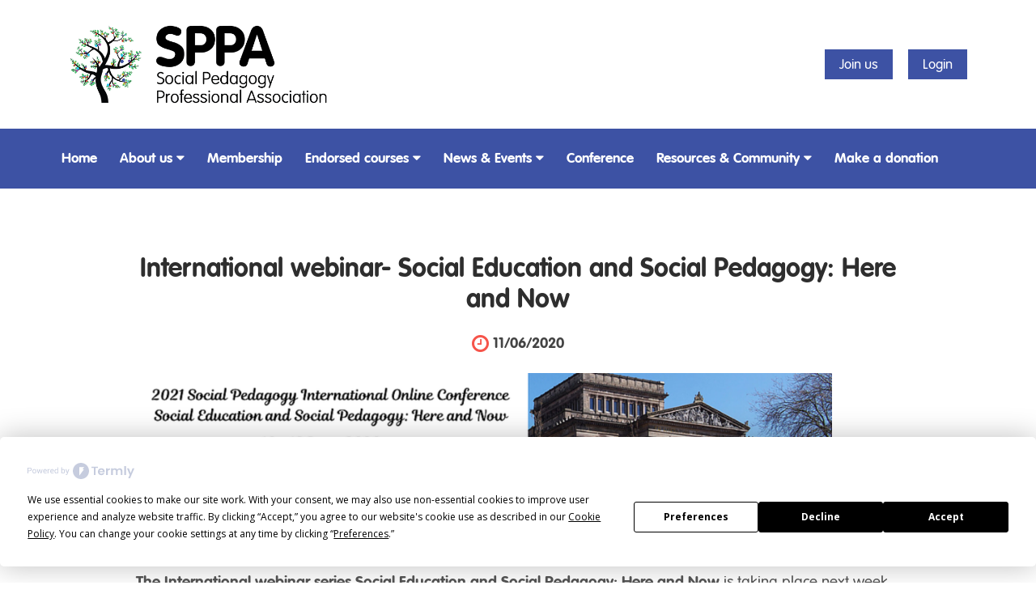

--- FILE ---
content_type: text/html; charset=UTF-8
request_url: https://sppa-uk.org/news/international-webinar-social-education-and-social-pedagogy-here-and-now/
body_size: 9516
content:
<!DOCTYPE html>
<html lang="en-GB">
	<head>
		<meta charset="UTF-8">
		<meta http-equiv='X-UA-Compatible' content='IE=Edge'>
		<meta name='viewport' content='width=device-width, initial-scale=1.0, maximum-scale=1.0, user-scalable=0'>
		<title>International webinar- Social Education and Social Pedagogy: Here and Now &#124; Social Pedagogy Professional Association</title>
		<meta name='web_author' content='Silver District, silverdistrict.uk'>
		<link rel='author' href='http://sppa-uk.org/humans.txt' type='text/plain' />
		<link href="https://fonts.googleapis.com/css?family=Open+Sans:400,600,600i,700,700i" rel="stylesheet">
		<script
				type="text/javascript"
				src="https://app.termly.io/resource-blocker/f7fe9a81-bb38-40bc-8b45-c8628ca9eeb3?autoBlock=on">
			</script><meta name='robots' content='max-image-preview:large' />
<meta name="dlm-version" content="5.1.6"><link rel='dns-prefetch' href='//ajax.googleapis.com' />
<link rel='dns-prefetch' href='//maxcdn.bootstrapcdn.com' />
<style id='wp-img-auto-sizes-contain-inline-css' type='text/css'>
img:is([sizes=auto i],[sizes^="auto," i]){contain-intrinsic-size:3000px 1500px}
/*# sourceURL=wp-img-auto-sizes-contain-inline-css */
</style>
<link rel='stylesheet' id='sbi_styles-css' href='https://sppa-uk.org/wp-content/plugins/instagram-feed/css/sbi-styles.min.css?ver=6.10.0' type='text/css' media='all' />
<link rel='stylesheet' id='wp-block-library-css' href='https://sppa-uk.org/wp-includes/css/dist/block-library/style.min.css?ver=6.9' type='text/css' media='all' />
<style id='wp-block-button-inline-css' type='text/css'>
.wp-block-button__link{align-content:center;box-sizing:border-box;cursor:pointer;display:inline-block;height:100%;text-align:center;word-break:break-word}.wp-block-button__link.aligncenter{text-align:center}.wp-block-button__link.alignright{text-align:right}:where(.wp-block-button__link){border-radius:9999px;box-shadow:none;padding:calc(.667em + 2px) calc(1.333em + 2px);text-decoration:none}.wp-block-button[style*=text-decoration] .wp-block-button__link{text-decoration:inherit}.wp-block-buttons>.wp-block-button.has-custom-width{max-width:none}.wp-block-buttons>.wp-block-button.has-custom-width .wp-block-button__link{width:100%}.wp-block-buttons>.wp-block-button.has-custom-font-size .wp-block-button__link{font-size:inherit}.wp-block-buttons>.wp-block-button.wp-block-button__width-25{width:calc(25% - var(--wp--style--block-gap, .5em)*.75)}.wp-block-buttons>.wp-block-button.wp-block-button__width-50{width:calc(50% - var(--wp--style--block-gap, .5em)*.5)}.wp-block-buttons>.wp-block-button.wp-block-button__width-75{width:calc(75% - var(--wp--style--block-gap, .5em)*.25)}.wp-block-buttons>.wp-block-button.wp-block-button__width-100{flex-basis:100%;width:100%}.wp-block-buttons.is-vertical>.wp-block-button.wp-block-button__width-25{width:25%}.wp-block-buttons.is-vertical>.wp-block-button.wp-block-button__width-50{width:50%}.wp-block-buttons.is-vertical>.wp-block-button.wp-block-button__width-75{width:75%}.wp-block-button.is-style-squared,.wp-block-button__link.wp-block-button.is-style-squared{border-radius:0}.wp-block-button.no-border-radius,.wp-block-button__link.no-border-radius{border-radius:0!important}:root :where(.wp-block-button .wp-block-button__link.is-style-outline),:root :where(.wp-block-button.is-style-outline>.wp-block-button__link){border:2px solid;padding:.667em 1.333em}:root :where(.wp-block-button .wp-block-button__link.is-style-outline:not(.has-text-color)),:root :where(.wp-block-button.is-style-outline>.wp-block-button__link:not(.has-text-color)){color:currentColor}:root :where(.wp-block-button .wp-block-button__link.is-style-outline:not(.has-background)),:root :where(.wp-block-button.is-style-outline>.wp-block-button__link:not(.has-background)){background-color:initial;background-image:none}
/*# sourceURL=https://sppa-uk.org/wp-includes/blocks/button/style.min.css */
</style>
<style id='wp-block-heading-inline-css' type='text/css'>
h1:where(.wp-block-heading).has-background,h2:where(.wp-block-heading).has-background,h3:where(.wp-block-heading).has-background,h4:where(.wp-block-heading).has-background,h5:where(.wp-block-heading).has-background,h6:where(.wp-block-heading).has-background{padding:1.25em 2.375em}h1.has-text-align-left[style*=writing-mode]:where([style*=vertical-lr]),h1.has-text-align-right[style*=writing-mode]:where([style*=vertical-rl]),h2.has-text-align-left[style*=writing-mode]:where([style*=vertical-lr]),h2.has-text-align-right[style*=writing-mode]:where([style*=vertical-rl]),h3.has-text-align-left[style*=writing-mode]:where([style*=vertical-lr]),h3.has-text-align-right[style*=writing-mode]:where([style*=vertical-rl]),h4.has-text-align-left[style*=writing-mode]:where([style*=vertical-lr]),h4.has-text-align-right[style*=writing-mode]:where([style*=vertical-rl]),h5.has-text-align-left[style*=writing-mode]:where([style*=vertical-lr]),h5.has-text-align-right[style*=writing-mode]:where([style*=vertical-rl]),h6.has-text-align-left[style*=writing-mode]:where([style*=vertical-lr]),h6.has-text-align-right[style*=writing-mode]:where([style*=vertical-rl]){rotate:180deg}
/*# sourceURL=https://sppa-uk.org/wp-includes/blocks/heading/style.min.css */
</style>
<style id='wp-block-buttons-inline-css' type='text/css'>
.wp-block-buttons{box-sizing:border-box}.wp-block-buttons.is-vertical{flex-direction:column}.wp-block-buttons.is-vertical>.wp-block-button:last-child{margin-bottom:0}.wp-block-buttons>.wp-block-button{display:inline-block;margin:0}.wp-block-buttons.is-content-justification-left{justify-content:flex-start}.wp-block-buttons.is-content-justification-left.is-vertical{align-items:flex-start}.wp-block-buttons.is-content-justification-center{justify-content:center}.wp-block-buttons.is-content-justification-center.is-vertical{align-items:center}.wp-block-buttons.is-content-justification-right{justify-content:flex-end}.wp-block-buttons.is-content-justification-right.is-vertical{align-items:flex-end}.wp-block-buttons.is-content-justification-space-between{justify-content:space-between}.wp-block-buttons.aligncenter{text-align:center}.wp-block-buttons:not(.is-content-justification-space-between,.is-content-justification-right,.is-content-justification-left,.is-content-justification-center) .wp-block-button.aligncenter{margin-left:auto;margin-right:auto;width:100%}.wp-block-buttons[style*=text-decoration] .wp-block-button,.wp-block-buttons[style*=text-decoration] .wp-block-button__link{text-decoration:inherit}.wp-block-buttons.has-custom-font-size .wp-block-button__link{font-size:inherit}.wp-block-buttons .wp-block-button__link{width:100%}.wp-block-button.aligncenter{text-align:center}
/*# sourceURL=https://sppa-uk.org/wp-includes/blocks/buttons/style.min.css */
</style>
<style id='wp-block-paragraph-inline-css' type='text/css'>
.is-small-text{font-size:.875em}.is-regular-text{font-size:1em}.is-large-text{font-size:2.25em}.is-larger-text{font-size:3em}.has-drop-cap:not(:focus):first-letter{float:left;font-size:8.4em;font-style:normal;font-weight:100;line-height:.68;margin:.05em .1em 0 0;text-transform:uppercase}body.rtl .has-drop-cap:not(:focus):first-letter{float:none;margin-left:.1em}p.has-drop-cap.has-background{overflow:hidden}:root :where(p.has-background){padding:1.25em 2.375em}:where(p.has-text-color:not(.has-link-color)) a{color:inherit}p.has-text-align-left[style*="writing-mode:vertical-lr"],p.has-text-align-right[style*="writing-mode:vertical-rl"]{rotate:180deg}
/*# sourceURL=https://sppa-uk.org/wp-includes/blocks/paragraph/style.min.css */
</style>
<style id='wp-block-spacer-inline-css' type='text/css'>
.wp-block-spacer{clear:both}
/*# sourceURL=https://sppa-uk.org/wp-includes/blocks/spacer/style.min.css */
</style>
<style id='global-styles-inline-css' type='text/css'>
:root{--wp--preset--aspect-ratio--square: 1;--wp--preset--aspect-ratio--4-3: 4/3;--wp--preset--aspect-ratio--3-4: 3/4;--wp--preset--aspect-ratio--3-2: 3/2;--wp--preset--aspect-ratio--2-3: 2/3;--wp--preset--aspect-ratio--16-9: 16/9;--wp--preset--aspect-ratio--9-16: 9/16;--wp--preset--color--black: #000000;--wp--preset--color--cyan-bluish-gray: #abb8c3;--wp--preset--color--white: #ffffff;--wp--preset--color--pale-pink: #f78da7;--wp--preset--color--vivid-red: #cf2e2e;--wp--preset--color--luminous-vivid-orange: #ff6900;--wp--preset--color--luminous-vivid-amber: #fcb900;--wp--preset--color--light-green-cyan: #7bdcb5;--wp--preset--color--vivid-green-cyan: #00d084;--wp--preset--color--pale-cyan-blue: #8ed1fc;--wp--preset--color--vivid-cyan-blue: #0693e3;--wp--preset--color--vivid-purple: #9b51e0;--wp--preset--gradient--vivid-cyan-blue-to-vivid-purple: linear-gradient(135deg,rgb(6,147,227) 0%,rgb(155,81,224) 100%);--wp--preset--gradient--light-green-cyan-to-vivid-green-cyan: linear-gradient(135deg,rgb(122,220,180) 0%,rgb(0,208,130) 100%);--wp--preset--gradient--luminous-vivid-amber-to-luminous-vivid-orange: linear-gradient(135deg,rgb(252,185,0) 0%,rgb(255,105,0) 100%);--wp--preset--gradient--luminous-vivid-orange-to-vivid-red: linear-gradient(135deg,rgb(255,105,0) 0%,rgb(207,46,46) 100%);--wp--preset--gradient--very-light-gray-to-cyan-bluish-gray: linear-gradient(135deg,rgb(238,238,238) 0%,rgb(169,184,195) 100%);--wp--preset--gradient--cool-to-warm-spectrum: linear-gradient(135deg,rgb(74,234,220) 0%,rgb(151,120,209) 20%,rgb(207,42,186) 40%,rgb(238,44,130) 60%,rgb(251,105,98) 80%,rgb(254,248,76) 100%);--wp--preset--gradient--blush-light-purple: linear-gradient(135deg,rgb(255,206,236) 0%,rgb(152,150,240) 100%);--wp--preset--gradient--blush-bordeaux: linear-gradient(135deg,rgb(254,205,165) 0%,rgb(254,45,45) 50%,rgb(107,0,62) 100%);--wp--preset--gradient--luminous-dusk: linear-gradient(135deg,rgb(255,203,112) 0%,rgb(199,81,192) 50%,rgb(65,88,208) 100%);--wp--preset--gradient--pale-ocean: linear-gradient(135deg,rgb(255,245,203) 0%,rgb(182,227,212) 50%,rgb(51,167,181) 100%);--wp--preset--gradient--electric-grass: linear-gradient(135deg,rgb(202,248,128) 0%,rgb(113,206,126) 100%);--wp--preset--gradient--midnight: linear-gradient(135deg,rgb(2,3,129) 0%,rgb(40,116,252) 100%);--wp--preset--font-size--small: 13px;--wp--preset--font-size--medium: 20px;--wp--preset--font-size--large: 36px;--wp--preset--font-size--x-large: 42px;--wp--preset--spacing--20: 0.44rem;--wp--preset--spacing--30: 0.67rem;--wp--preset--spacing--40: 1rem;--wp--preset--spacing--50: 1.5rem;--wp--preset--spacing--60: 2.25rem;--wp--preset--spacing--70: 3.38rem;--wp--preset--spacing--80: 5.06rem;--wp--preset--shadow--natural: 6px 6px 9px rgba(0, 0, 0, 0.2);--wp--preset--shadow--deep: 12px 12px 50px rgba(0, 0, 0, 0.4);--wp--preset--shadow--sharp: 6px 6px 0px rgba(0, 0, 0, 0.2);--wp--preset--shadow--outlined: 6px 6px 0px -3px rgb(255, 255, 255), 6px 6px rgb(0, 0, 0);--wp--preset--shadow--crisp: 6px 6px 0px rgb(0, 0, 0);}:where(.is-layout-flex){gap: 0.5em;}:where(.is-layout-grid){gap: 0.5em;}body .is-layout-flex{display: flex;}.is-layout-flex{flex-wrap: wrap;align-items: center;}.is-layout-flex > :is(*, div){margin: 0;}body .is-layout-grid{display: grid;}.is-layout-grid > :is(*, div){margin: 0;}:where(.wp-block-columns.is-layout-flex){gap: 2em;}:where(.wp-block-columns.is-layout-grid){gap: 2em;}:where(.wp-block-post-template.is-layout-flex){gap: 1.25em;}:where(.wp-block-post-template.is-layout-grid){gap: 1.25em;}.has-black-color{color: var(--wp--preset--color--black) !important;}.has-cyan-bluish-gray-color{color: var(--wp--preset--color--cyan-bluish-gray) !important;}.has-white-color{color: var(--wp--preset--color--white) !important;}.has-pale-pink-color{color: var(--wp--preset--color--pale-pink) !important;}.has-vivid-red-color{color: var(--wp--preset--color--vivid-red) !important;}.has-luminous-vivid-orange-color{color: var(--wp--preset--color--luminous-vivid-orange) !important;}.has-luminous-vivid-amber-color{color: var(--wp--preset--color--luminous-vivid-amber) !important;}.has-light-green-cyan-color{color: var(--wp--preset--color--light-green-cyan) !important;}.has-vivid-green-cyan-color{color: var(--wp--preset--color--vivid-green-cyan) !important;}.has-pale-cyan-blue-color{color: var(--wp--preset--color--pale-cyan-blue) !important;}.has-vivid-cyan-blue-color{color: var(--wp--preset--color--vivid-cyan-blue) !important;}.has-vivid-purple-color{color: var(--wp--preset--color--vivid-purple) !important;}.has-black-background-color{background-color: var(--wp--preset--color--black) !important;}.has-cyan-bluish-gray-background-color{background-color: var(--wp--preset--color--cyan-bluish-gray) !important;}.has-white-background-color{background-color: var(--wp--preset--color--white) !important;}.has-pale-pink-background-color{background-color: var(--wp--preset--color--pale-pink) !important;}.has-vivid-red-background-color{background-color: var(--wp--preset--color--vivid-red) !important;}.has-luminous-vivid-orange-background-color{background-color: var(--wp--preset--color--luminous-vivid-orange) !important;}.has-luminous-vivid-amber-background-color{background-color: var(--wp--preset--color--luminous-vivid-amber) !important;}.has-light-green-cyan-background-color{background-color: var(--wp--preset--color--light-green-cyan) !important;}.has-vivid-green-cyan-background-color{background-color: var(--wp--preset--color--vivid-green-cyan) !important;}.has-pale-cyan-blue-background-color{background-color: var(--wp--preset--color--pale-cyan-blue) !important;}.has-vivid-cyan-blue-background-color{background-color: var(--wp--preset--color--vivid-cyan-blue) !important;}.has-vivid-purple-background-color{background-color: var(--wp--preset--color--vivid-purple) !important;}.has-black-border-color{border-color: var(--wp--preset--color--black) !important;}.has-cyan-bluish-gray-border-color{border-color: var(--wp--preset--color--cyan-bluish-gray) !important;}.has-white-border-color{border-color: var(--wp--preset--color--white) !important;}.has-pale-pink-border-color{border-color: var(--wp--preset--color--pale-pink) !important;}.has-vivid-red-border-color{border-color: var(--wp--preset--color--vivid-red) !important;}.has-luminous-vivid-orange-border-color{border-color: var(--wp--preset--color--luminous-vivid-orange) !important;}.has-luminous-vivid-amber-border-color{border-color: var(--wp--preset--color--luminous-vivid-amber) !important;}.has-light-green-cyan-border-color{border-color: var(--wp--preset--color--light-green-cyan) !important;}.has-vivid-green-cyan-border-color{border-color: var(--wp--preset--color--vivid-green-cyan) !important;}.has-pale-cyan-blue-border-color{border-color: var(--wp--preset--color--pale-cyan-blue) !important;}.has-vivid-cyan-blue-border-color{border-color: var(--wp--preset--color--vivid-cyan-blue) !important;}.has-vivid-purple-border-color{border-color: var(--wp--preset--color--vivid-purple) !important;}.has-vivid-cyan-blue-to-vivid-purple-gradient-background{background: var(--wp--preset--gradient--vivid-cyan-blue-to-vivid-purple) !important;}.has-light-green-cyan-to-vivid-green-cyan-gradient-background{background: var(--wp--preset--gradient--light-green-cyan-to-vivid-green-cyan) !important;}.has-luminous-vivid-amber-to-luminous-vivid-orange-gradient-background{background: var(--wp--preset--gradient--luminous-vivid-amber-to-luminous-vivid-orange) !important;}.has-luminous-vivid-orange-to-vivid-red-gradient-background{background: var(--wp--preset--gradient--luminous-vivid-orange-to-vivid-red) !important;}.has-very-light-gray-to-cyan-bluish-gray-gradient-background{background: var(--wp--preset--gradient--very-light-gray-to-cyan-bluish-gray) !important;}.has-cool-to-warm-spectrum-gradient-background{background: var(--wp--preset--gradient--cool-to-warm-spectrum) !important;}.has-blush-light-purple-gradient-background{background: var(--wp--preset--gradient--blush-light-purple) !important;}.has-blush-bordeaux-gradient-background{background: var(--wp--preset--gradient--blush-bordeaux) !important;}.has-luminous-dusk-gradient-background{background: var(--wp--preset--gradient--luminous-dusk) !important;}.has-pale-ocean-gradient-background{background: var(--wp--preset--gradient--pale-ocean) !important;}.has-electric-grass-gradient-background{background: var(--wp--preset--gradient--electric-grass) !important;}.has-midnight-gradient-background{background: var(--wp--preset--gradient--midnight) !important;}.has-small-font-size{font-size: var(--wp--preset--font-size--small) !important;}.has-medium-font-size{font-size: var(--wp--preset--font-size--medium) !important;}.has-large-font-size{font-size: var(--wp--preset--font-size--large) !important;}.has-x-large-font-size{font-size: var(--wp--preset--font-size--x-large) !important;}
/*# sourceURL=global-styles-inline-css */
</style>

<style id='classic-theme-styles-inline-css' type='text/css'>
/*! This file is auto-generated */
.wp-block-button__link{color:#fff;background-color:#32373c;border-radius:9999px;box-shadow:none;text-decoration:none;padding:calc(.667em + 2px) calc(1.333em + 2px);font-size:1.125em}.wp-block-file__button{background:#32373c;color:#fff;text-decoration:none}
/*# sourceURL=/wp-includes/css/classic-themes.min.css */
</style>
<link rel='stylesheet' id='ctf_styles-css' href='https://sppa-uk.org/wp-content/plugins/custom-twitter-feeds/css/ctf-styles.min.css?ver=2.3.1' type='text/css' media='all' />
<link rel='stylesheet' id='cff-css' href='https://sppa-uk.org/wp-content/plugins/custom-facebook-feed/assets/css/cff-style.min.css?ver=4.3.4' type='text/css' media='all' />
<link rel='stylesheet' id='sb-font-awesome-css' href='https://maxcdn.bootstrapcdn.com/font-awesome/4.7.0/css/font-awesome.min.css?ver=6.9' type='text/css' media='all' />
<link rel='stylesheet' id='bootstrap-css' href='https://sppa-uk.org/wp-content/themes/sppa/css/bootstrap.min.css?ver=3.3.7' type='text/css' media='all' />
<link rel='stylesheet' id='fontawesome-css' href='https://sppa-uk.org/wp-content/themes/sppa/css/font-awesome.min.css?ver=4.6.3' type='text/css' media='all' />
<link rel='stylesheet' id='owlcss-css' href='https://sppa-uk.org/wp-content/themes/sppa/plugins/OwlCarousel2/assets/owl.carousel.min.css?ver=2.2.1' type='text/css' media='all' />
<link rel='stylesheet' id='owltheme-css' href='https://sppa-uk.org/wp-content/themes/sppa/plugins/OwlCarousel2/assets/owl.theme.default.min.css?ver=2.2.1' type='text/css' media='all' />
<link rel='stylesheet' id='videojs-css' href='https://sppa-uk.org/wp-content/themes/sppa/plugins/video-js/video-js.min.css?ver=5.10.7' type='text/css' media='all' />
<link rel='stylesheet' id='maincss-css' href='https://sppa-uk.org/wp-content/themes/sppa/style.css?ver=20170329' type='text/css' media='all' />
<link rel='stylesheet' id='dashicons-css' href='https://sppa-uk.org/wp-includes/css/dashicons.min.css?ver=6.9' type='text/css' media='all' />
<link rel="canonical" href="https://sppa-uk.org/news/international-webinar-social-education-and-social-pedagogy-here-and-now/" />
<link rel='shortlink' href='https://sppa-uk.org/?p=5773' />
        <!-- Custom Twitter Feeds CSS -->
        <style type="text/css">
            #ctf .ctf-item { border-top:none; !important}
        </style>
        <style id="essential-blocks-global-styles">
            :root {
                --eb-global-primary-color: #101828;
--eb-global-secondary-color: #475467;
--eb-global-tertiary-color: #98A2B3;
--eb-global-text-color: #475467;
--eb-global-heading-color: #1D2939;
--eb-global-link-color: #444CE7;
--eb-global-background-color: #F9FAFB;
--eb-global-button-text-color: #FFFFFF;
--eb-global-button-background-color: #101828;
--eb-gradient-primary-color: linear-gradient(90deg, hsla(259, 84%, 78%, 1) 0%, hsla(206, 67%, 75%, 1) 100%);
--eb-gradient-secondary-color: linear-gradient(90deg, hsla(18, 76%, 85%, 1) 0%, hsla(203, 69%, 84%, 1) 100%);
--eb-gradient-tertiary-color: linear-gradient(90deg, hsla(248, 21%, 15%, 1) 0%, hsla(250, 14%, 61%, 1) 100%);
--eb-gradient-background-color: linear-gradient(90deg, rgb(250, 250, 250) 0%, rgb(233, 233, 233) 49%, rgb(244, 243, 243) 100%);

                --eb-tablet-breakpoint: 1024px;
--eb-mobile-breakpoint: 767px;

            }
            
            
        </style><link rel="icon" href="https://sppa-uk.org/wp-content/uploads/2016/09/cropped-SPPA-Landscape-full-colour-rgb-1-e1488292740127-32x32.png" sizes="32x32" />
<link rel="icon" href="https://sppa-uk.org/wp-content/uploads/2016/09/cropped-SPPA-Landscape-full-colour-rgb-1-e1488292740127-192x192.png" sizes="192x192" />
<link rel="apple-touch-icon" href="https://sppa-uk.org/wp-content/uploads/2016/09/cropped-SPPA-Landscape-full-colour-rgb-1-e1488292740127-180x180.png" />
<meta name="msapplication-TileImage" content="https://sppa-uk.org/wp-content/uploads/2016/09/cropped-SPPA-Landscape-full-colour-rgb-1-e1488292740127-270x270.png" />
		<script>
		  (function(i,s,o,g,r,a,m){i['GoogleAnalyticsObject']=r;i[r]=i[r]||function(){
		  (i[r].q=i[r].q||[]).push(arguments)},i[r].l=1*new Date();a=s.createElement(o),
		  m=s.getElementsByTagName(o)[0];a.async=1;a.src=g;m.parentNode.insertBefore(a,m)
		  })(window,document,'script','https://www.google-analytics.com/analytics.js','ga');

		  ga('create', 'UA-91749836-1', 'auto');
		  ga('send', 'pageview');

		</script>
	</head>
	<body class="wp-singular news-template-default single single-news postid-5773 wp-theme-sppa">
		<!-- <div class='wrapper'> -->
			<header id='home'>
				<div id='banner'>
					<div class='container'>
						<div class='col-xs-12 col-md-8'>
							<a href='https://sppa-uk.org' id='logo'><img src='https://sppa-uk.org/wp-content/themes/sppa/img/sppa_logo.png'/></a>							<a href='#mob-nav' id='bars' class='hidden-md hidden-lg'>
								<span class='fa fa-bars'></span>
							</a>
						</div>
						<div id='header-buttons' class='col-md-4 hidden-xs hidden-sm'>
															<a href='https://sppa-uk.org/membership/sppa-membership-registration-page/' class='header-button'>Join us</a>
								<a href='https://sppa-uk.org/login/' class='header-button'>Login</a>
													</div>
					</div>
				</div>
				<div id='navbar' class='hidden-xs hidden-sm'>
					<div class='container'>
						<div class='row'>
							<div class='col-xs-12'>
								<nav> 
									<ul>
										<li id="menu-item-105" class="menu-item menu-item-type-post_type menu-item-object-page menu-item-home menu-item-105"><a href="https://sppa-uk.org/">Home</a></li>
<li id="menu-item-1025" class="menu-item menu-item-type-post_type menu-item-object-page menu-item-has-children menu-item-1025"><a href="https://sppa-uk.org/about-us/">About us<span style='padding-left:5px;' class='fa fa-caret-down'></span></a>
<ul class="sub-menu">
	<li id="menu-item-7753" class="menu-item menu-item-type-post_type menu-item-object-page menu-item-7753"><a href="https://sppa-uk.org/a-brief-history-of-social-pedagogy/">A Brief History</a></li>
	<li id="menu-item-643" class="menu-item menu-item-type-post_type menu-item-object-page menu-item-643"><a href="https://sppa-uk.org/governance/sppa-trustees/">People</a></li>
	<li id="menu-item-299" class="menu-item menu-item-type-post_type menu-item-object-page menu-item-has-children menu-item-299"><a href="https://sppa-uk.org/governance/">Governance<span style='padding-left:5px;' class='fa fa-caret-down'></span></a>
	<ul class="sub-menu">
		<li id="menu-item-4161" class="menu-item menu-item-type-custom menu-item-object-custom menu-item-4161"><a href="http://www.sppa-uk.org/policies/">Policies</a></li>
	</ul>
</li>
	<li id="menu-item-289" class="menu-item menu-item-type-post_type menu-item-object-page menu-item-289"><a href="https://sppa-uk.org/governance/social-pedagogy-standards/">Social Pedagogy Standards</a></li>
	<li id="menu-item-177" class="menu-item menu-item-type-post_type menu-item-object-page menu-item-177"><a href="https://sppa-uk.org/governance/social-pedagogy-charter/">Social Pedagogy Charter</a></li>
</ul>
</li>
<li id="menu-item-106" class="menu-item menu-item-type-post_type menu-item-object-page menu-item-106"><a href="https://sppa-uk.org/membership/">Membership</a></li>
<li id="menu-item-3409" class="menu-item menu-item-type-post_type menu-item-object-page menu-item-has-children menu-item-3409"><a href="https://sppa-uk.org/sppa-learning-programme-endorsement/">Endorsed courses<span style='padding-left:5px;' class='fa fa-caret-down'></span></a>
<ul class="sub-menu">
	<li id="menu-item-3617" class="menu-item menu-item-type-post_type menu-item-object-page menu-item-3617"><a href="https://sppa-uk.org/register-of-endorsed-programmes/">Register of Endorsed Programmes</a></li>
	<li id="menu-item-6931" class="menu-item menu-item-type-post_type menu-item-object-page menu-item-6931"><a href="https://sppa-uk.org/sppa-learning-programme-endorsement/endorsement-application/">Apply for SPPA endorsement</a></li>
</ul>
</li>
<li id="menu-item-1429" class="menu-item menu-item-type-post_type menu-item-object-page menu-item-has-children menu-item-1429"><a href="https://sppa-uk.org/upcomingevents/">News &amp; Events<span style='padding-left:5px;' class='fa fa-caret-down'></span></a>
<ul class="sub-menu">
	<li id="menu-item-4915" class="menu-item menu-item-type-custom menu-item-object-custom menu-item-4915"><a href="/upcomingevents/">Upcoming events</a></li>
	<li id="menu-item-4916" class="menu-item menu-item-type-custom menu-item-object-custom menu-item-4916"><a href="/upcomingevents/?events=past">Past events</a></li>
	<li id="menu-item-112" class="menu-item menu-item-type-custom menu-item-object-custom menu-item-112"><a href="/news/">What’s happening at SPPA</a></li>
	<li id="menu-item-419" class="menu-item menu-item-type-post_type menu-item-object-page menu-item-419"><a href="https://sppa-uk.org/sppa-newsletters/">SPPA Newsletter</a></li>
</ul>
</li>
<li id="menu-item-7815" class="menu-item menu-item-type-post_type menu-item-object-page menu-item-7815"><a href="https://sppa-uk.org/conference/">Conference</a></li>
<li id="menu-item-6471" class="menu-item menu-item-type-post_type menu-item-object-page menu-item-has-children menu-item-6471"><a href="https://sppa-uk.org/resources-community/">Resources &#038; Community<span style='padding-left:5px;' class='fa fa-caret-down'></span></a>
<ul class="sub-menu">
	<li id="menu-item-3499" class="menu-item menu-item-type-post_type menu-item-object-page menu-item-has-children menu-item-3499"><a href="https://sppa-uk.org/home/onlineresources/">Resources<span style='padding-left:5px;' class='fa fa-caret-down'></span></a>
	<ul class="sub-menu">
		<li id="menu-item-4638" class="menu-item menu-item-type-post_type menu-item-object-page menu-item-4638"><a href="https://sppa-uk.org/blogs/">Blogs</a></li>
		<li id="menu-item-6117" class="menu-item menu-item-type-post_type menu-item-object-page menu-item-6117"><a href="https://sppa-uk.org/home/onlineresources/fun-online-activities/">NEW! Fun online activities</a></li>
		<li id="menu-item-5875" class="menu-item menu-item-type-post_type menu-item-object-page menu-item-5875"><a href="https://sppa-uk.org/home/onlineresources/black-lives-matter/">Black Lives Matter</a></li>
		<li id="menu-item-1079" class="menu-item menu-item-type-post_type menu-item-object-page menu-item-1079"><a href="https://sppa-uk.org/videoclips/archivedwebinars/">Webinars</a></li>
		<li id="menu-item-4881" class="menu-item menu-item-type-post_type menu-item-object-page menu-item-4881"><a href="https://sppa-uk.org/home/onlineresources/podcasts/">Social Pedagogy podcasts</a></li>
		<li id="menu-item-679" class="menu-item menu-item-type-post_type menu-item-object-page menu-item-679"><a href="https://sppa-uk.org/videoclips/publications/">Publications</a></li>
		<li id="menu-item-4365" class="menu-item menu-item-type-post_type menu-item-object-page menu-item-has-children menu-item-4365"><a href="https://sppa-uk.org/journals/">Journals<span style='padding-left:5px;' class='fa fa-caret-down'></span></a>
		<ul class="sub-menu">
			<li id="menu-item-3769" class="menu-item menu-item-type-post_type menu-item-object-page menu-item-3769"><a href="https://sppa-uk.org/international-journal-of-social-pedagogy/">International Journal of Social Pedagogy</a></li>
		</ul>
</li>
		<li id="menu-item-405" class="menu-item menu-item-type-post_type menu-item-object-page menu-item-405"><a href="https://sppa-uk.org/videoclips/independent-evaluations-of-social-pedagogy-developments/">Social Pedagogy Evaluations</a></li>
		<li id="menu-item-275" class="menu-item menu-item-type-post_type menu-item-object-page menu-item-275"><a href="https://sppa-uk.org/videoclips/">Videos</a></li>
		<li id="menu-item-4091" class="menu-item menu-item-type-post_type menu-item-object-page menu-item-4091"><a href="https://sppa-uk.org/resources-and-news/">Other resources &amp; news</a></li>
	</ul>
</li>
	<li id="menu-item-955" class="menu-item menu-item-type-post_type menu-item-object-page menu-item-955"><a href="https://sppa-uk.org/call-for-case-studies/">Case studies</a></li>
	<li id="menu-item-933" class="menu-item menu-item-type-post_type menu-item-object-page menu-item-933"><a href="https://sppa-uk.org/special-interest-groups/">Special Interest Groups (SIGs)</a></li>
	<li id="menu-item-637" class="menu-item menu-item-type-post_type menu-item-object-page menu-item-637"><a href="https://sppa-uk.org/project-bank/">Project Bank</a></li>
	<li id="menu-item-4071" class="menu-item menu-item-type-post_type menu-item-object-page menu-item-has-children menu-item-4071"><a href="https://sppa-uk.org/campaign/">Campaign<span style='padding-left:5px;' class='fa fa-caret-down'></span></a>
	<ul class="sub-menu">
		<li id="menu-item-4099" class="menu-item menu-item-type-post_type menu-item-object-page menu-item-4099"><a href="https://sppa-uk.org/well-being-in-the-uk-today/">Well-being in the UK today</a></li>
		<li id="menu-item-4073" class="menu-item menu-item-type-post_type menu-item-object-page menu-item-4073"><a href="https://sppa-uk.org/the-case-for-social-pedagogy/">The case for social pedagogy</a></li>
	</ul>
</li>
</ul>
</li>
<li id="menu-item-5434" class="menu-item menu-item-type-post_type menu-item-object-page menu-item-5434"><a href="https://sppa-uk.org/make-a-donation/">Make a donation</a></li>
									</ul>
								</nav>
							</div>
						</div>
					</div>
				</div>
			</header><section class='padded'>
	<div class='container'>
		<div class='row'>
			<article class='col-md-offset-1 col-md-10'>
								<div class='post-title'>
					<h2><a href='https://sppa-uk.org/news/international-webinar-social-education-and-social-pedagogy-here-and-now/'>International webinar- Social Education and Social Pedagogy: Here and Now</a></h2>
				</div>
				<div class='post-stats'>
					<div class='stat'><span class='fa fa-clock-o fa-lg'></span> 11/06/2020</span></div>
									</div>
				<div class='post-content'>
					<p><img fetchpriority="high" decoding="async" class="alignnone  wp-image-5778" src="https://sppa-uk.org/wp-content/uploads/2020/06/SP-INTERNATIONAL-CONFERENCE-online-300x60.png" alt="" width="860" height="172" srcset="https://sppa-uk.org/wp-content/uploads/2020/06/SP-INTERNATIONAL-CONFERENCE-online-300x60.png 300w, https://sppa-uk.org/wp-content/uploads/2020/06/SP-INTERNATIONAL-CONFERENCE-online-500x101.png 500w, https://sppa-uk.org/wp-content/uploads/2020/06/SP-INTERNATIONAL-CONFERENCE-online-1000x201.png 1000w, https://sppa-uk.org/wp-content/uploads/2020/06/SP-INTERNATIONAL-CONFERENCE-online-768x155.png 768w, https://sppa-uk.org/wp-content/uploads/2020/06/SP-INTERNATIONAL-CONFERENCE-online-1200x242.png 1200w, https://sppa-uk.org/wp-content/uploads/2020/06/SP-INTERNATIONAL-CONFERENCE-online-315x63.png 315w, https://sppa-uk.org/wp-content/uploads/2020/06/SP-INTERNATIONAL-CONFERENCE-online.png 1232w" sizes="(max-width: 860px) 100vw, 860px" /></p>
<p><strong> </strong></p>
<p><span style="font-size: 14pt;"><strong>The International webinar series Social Education and Social Pedagogy: Here and Now</strong> is taking place next week on 16, 17 &amp; 18 of June.  This is an international event hosted by the Social Pedagogy Association, ThemPra Social Pedagogy and the University of Central Lancashire.</span></p>
<p><span style="font-size: 14pt;">There will be lots of exciting webinars, all free to join. An event not to be missed! </span></p>
<p><span style="font-size: 14pt;">You can view the programme <a href="https://74c4bfa3-6161-409f-ae7f-62c701fbb048.usrfiles.com/ugd/74c4bf_996c2406e6624175a5818f9ced72ac6f.pdf">here</a></span></p>
<p><span style="font-size: 14pt;"><strong>Register to the webinar here:</strong></span></p>
<p><span style="font-size: 14pt;"><a href="https://us02web.zoom.us/meeting/register/tZAsceCgrD4uGNxhFkPamgzR85SXuIHzpRZN">https://us02web.zoom.us/meeting/register/tZAsceCgrD4uGNxhFkPamgzR85SXuIHzpRZN</a></span></p>
<p>You will then receive joining instructions for the Zoom meeting room, in which all webinars will be held. These will be the same for every webinar, so you can join as many as you wish. We will also record the webinars, but recordings will only be available for free to conference delegates at the international conference in Preston 2021 (16-18 February).</p>
<p><strong><span style="font-size: 14pt;">For more information about the Social Pedagogy Association please visit:</span></strong></p>
<p><a href="https://www.socialpedagogy.org/"><span style="font-size: 14pt;">https://www.socialpedagogy.org/</span></a></p>
				</div>
							</article>
		</div>	
	</div>
</section>
			<a id='mob-nav'></a>
			<footer class='padded'>
				<div class='container'>
					<div class='row'>
						<div class='col-md-4'>
							<h2>Navigation</h2>
							<ul class='menu-footer'>
								<li class="menu-item menu-item-type-post_type menu-item-object-page menu-item-home menu-item-105"><a href="https://sppa-uk.org/">Home</a></li>
<li class="menu-item menu-item-type-post_type menu-item-object-page menu-item-has-children menu-item-1025"><a href="https://sppa-uk.org/about-us/">About us<span style='padding-left:5px;' class='fa fa-caret-down'></span></a>
<ul class="sub-menu">
	<li class="menu-item menu-item-type-post_type menu-item-object-page menu-item-7753"><a href="https://sppa-uk.org/a-brief-history-of-social-pedagogy/">A Brief History</a></li>
	<li class="menu-item menu-item-type-post_type menu-item-object-page menu-item-643"><a href="https://sppa-uk.org/governance/sppa-trustees/">People</a></li>
	<li class="menu-item menu-item-type-post_type menu-item-object-page menu-item-has-children menu-item-299"><a href="https://sppa-uk.org/governance/">Governance<span style='padding-left:5px;' class='fa fa-caret-down'></span></a>
	<ul class="sub-menu">
		<li class="menu-item menu-item-type-custom menu-item-object-custom menu-item-4161"><a href="http://www.sppa-uk.org/policies/">Policies</a></li>
	</ul>
</li>
	<li class="menu-item menu-item-type-post_type menu-item-object-page menu-item-289"><a href="https://sppa-uk.org/governance/social-pedagogy-standards/">Social Pedagogy Standards</a></li>
	<li class="menu-item menu-item-type-post_type menu-item-object-page menu-item-177"><a href="https://sppa-uk.org/governance/social-pedagogy-charter/">Social Pedagogy Charter</a></li>
</ul>
</li>
<li class="menu-item menu-item-type-post_type menu-item-object-page menu-item-106"><a href="https://sppa-uk.org/membership/">Membership</a></li>
<li class="menu-item menu-item-type-post_type menu-item-object-page menu-item-has-children menu-item-3409"><a href="https://sppa-uk.org/sppa-learning-programme-endorsement/">Endorsed courses<span style='padding-left:5px;' class='fa fa-caret-down'></span></a>
<ul class="sub-menu">
	<li class="menu-item menu-item-type-post_type menu-item-object-page menu-item-3617"><a href="https://sppa-uk.org/register-of-endorsed-programmes/">Register of Endorsed Programmes</a></li>
	<li class="menu-item menu-item-type-post_type menu-item-object-page menu-item-6931"><a href="https://sppa-uk.org/sppa-learning-programme-endorsement/endorsement-application/">Apply for SPPA endorsement</a></li>
</ul>
</li>
<li class="menu-item menu-item-type-post_type menu-item-object-page menu-item-has-children menu-item-1429"><a href="https://sppa-uk.org/upcomingevents/">News &amp; Events<span style='padding-left:5px;' class='fa fa-caret-down'></span></a>
<ul class="sub-menu">
	<li class="menu-item menu-item-type-custom menu-item-object-custom menu-item-4915"><a href="/upcomingevents/">Upcoming events</a></li>
	<li class="menu-item menu-item-type-custom menu-item-object-custom menu-item-4916"><a href="/upcomingevents/?events=past">Past events</a></li>
	<li class="menu-item menu-item-type-custom menu-item-object-custom menu-item-112"><a href="/news/">What’s happening at SPPA</a></li>
	<li class="menu-item menu-item-type-post_type menu-item-object-page menu-item-419"><a href="https://sppa-uk.org/sppa-newsletters/">SPPA Newsletter</a></li>
</ul>
</li>
<li class="menu-item menu-item-type-post_type menu-item-object-page menu-item-7815"><a href="https://sppa-uk.org/conference/">Conference</a></li>
<li class="menu-item menu-item-type-post_type menu-item-object-page menu-item-has-children menu-item-6471"><a href="https://sppa-uk.org/resources-community/">Resources &#038; Community<span style='padding-left:5px;' class='fa fa-caret-down'></span></a>
<ul class="sub-menu">
	<li class="menu-item menu-item-type-post_type menu-item-object-page menu-item-has-children menu-item-3499"><a href="https://sppa-uk.org/home/onlineresources/">Resources<span style='padding-left:5px;' class='fa fa-caret-down'></span></a>
	<ul class="sub-menu">
		<li class="menu-item menu-item-type-post_type menu-item-object-page menu-item-4638"><a href="https://sppa-uk.org/blogs/">Blogs</a></li>
		<li class="menu-item menu-item-type-post_type menu-item-object-page menu-item-6117"><a href="https://sppa-uk.org/home/onlineresources/fun-online-activities/">NEW! Fun online activities</a></li>
		<li class="menu-item menu-item-type-post_type menu-item-object-page menu-item-5875"><a href="https://sppa-uk.org/home/onlineresources/black-lives-matter/">Black Lives Matter</a></li>
		<li class="menu-item menu-item-type-post_type menu-item-object-page menu-item-1079"><a href="https://sppa-uk.org/videoclips/archivedwebinars/">Webinars</a></li>
		<li class="menu-item menu-item-type-post_type menu-item-object-page menu-item-4881"><a href="https://sppa-uk.org/home/onlineresources/podcasts/">Social Pedagogy podcasts</a></li>
		<li class="menu-item menu-item-type-post_type menu-item-object-page menu-item-679"><a href="https://sppa-uk.org/videoclips/publications/">Publications</a></li>
		<li class="menu-item menu-item-type-post_type menu-item-object-page menu-item-has-children menu-item-4365"><a href="https://sppa-uk.org/journals/">Journals<span style='padding-left:5px;' class='fa fa-caret-down'></span></a>
		<ul class="sub-menu">
			<li class="menu-item menu-item-type-post_type menu-item-object-page menu-item-3769"><a href="https://sppa-uk.org/international-journal-of-social-pedagogy/">International Journal of Social Pedagogy</a></li>
		</ul>
</li>
		<li class="menu-item menu-item-type-post_type menu-item-object-page menu-item-405"><a href="https://sppa-uk.org/videoclips/independent-evaluations-of-social-pedagogy-developments/">Social Pedagogy Evaluations</a></li>
		<li class="menu-item menu-item-type-post_type menu-item-object-page menu-item-275"><a href="https://sppa-uk.org/videoclips/">Videos</a></li>
		<li class="menu-item menu-item-type-post_type menu-item-object-page menu-item-4091"><a href="https://sppa-uk.org/resources-and-news/">Other resources &amp; news</a></li>
	</ul>
</li>
	<li class="menu-item menu-item-type-post_type menu-item-object-page menu-item-955"><a href="https://sppa-uk.org/call-for-case-studies/">Case studies</a></li>
	<li class="menu-item menu-item-type-post_type menu-item-object-page menu-item-933"><a href="https://sppa-uk.org/special-interest-groups/">Special Interest Groups (SIGs)</a></li>
	<li class="menu-item menu-item-type-post_type menu-item-object-page menu-item-637"><a href="https://sppa-uk.org/project-bank/">Project Bank</a></li>
	<li class="menu-item menu-item-type-post_type menu-item-object-page menu-item-has-children menu-item-4071"><a href="https://sppa-uk.org/campaign/">Campaign<span style='padding-left:5px;' class='fa fa-caret-down'></span></a>
	<ul class="sub-menu">
		<li class="menu-item menu-item-type-post_type menu-item-object-page menu-item-4099"><a href="https://sppa-uk.org/well-being-in-the-uk-today/">Well-being in the UK today</a></li>
		<li class="menu-item menu-item-type-post_type menu-item-object-page menu-item-4073"><a href="https://sppa-uk.org/the-case-for-social-pedagogy/">The case for social pedagogy</a></li>
	</ul>
</li>
</ul>
</li>
<li class="menu-item menu-item-type-post_type menu-item-object-page menu-item-5434"><a href="https://sppa-uk.org/make-a-donation/">Make a donation</a></li>
																	<li><a href='https://sppa-uk.org/login/'>Login</a></li>
															</ul>
						</div>
						<div class='col-md-4'>
							<div>
<h2 class="wp-block-heading">Contact</h2>
</div><div>
<p>info@sppa-uk.org<br>7 Houblon Road<br>Richmond<br>TW10 6DB</p>
</div><div>
<div class="wp-block-buttons is-layout-flex wp-block-buttons-is-layout-flex">
<div class="wp-block-button"><a class="wp-block-button__link wp-element-button" href="https://sppa-uk.us14.list-manage.com/subscribe?u=1a5b78ec5be4a74393ef144f1&amp;id=e8295ec8f3">Join SPPA's Mailing List</a></div>
</div>
</div>						</div>
						<div class='col-md-4'>
							<div>
<h2 class="wp-block-heading">Make a Donation<br></h2>
</div><div>
<p>Registered charity number: 118341</p>
</div><div><div class="textwidget custom-html-widget"><form action="https://www.paypal.com/cgi-bin/webscr" method="post" target="_top">
<input type="hidden" name="cmd" value="_s-xclick" />
<input type="hidden" name="hosted_button_id" value="NBDNARDR9HDRL" />
<input type="image" src="https://www.paypalobjects.com/en_US/GB/i/btn/btn_donateCC_LG.gif" border="0" name="submit" title="PayPal - The safer, easier way to pay online!" alt="Donate with PayPal button" />
<img alt="" border="0" src="https://www.paypal.com/en_GB/i/scr/pixel.gif" width="1" height="1" />
</form>
</div></div><div>
<div style="height:35px" aria-hidden="true" class="wp-block-spacer"></div>
</div><div>
<div class="wp-block-buttons is-layout-flex wp-block-buttons-is-layout-flex">
<div class="wp-block-button"><a class="wp-block-button__link wp-element-button" href="https://sppa-uk.org/social-pedagogy-faqs/">Social Pedagogy FAQs</a></div>
</div>
</div>							<!-- <ul>
								<li id='centre-title'><strong>Centre for the Understanding of Social Pedagogy</strong></li>
								<li>UCL Institute of Education</li>
								<li>University College London</li>
								<li>27-28 Woburn Square</li>
								<li>London WC1H OAA</li>
								<li id='social'><a href='#' class='fa fa-facebook'></a><a href='#' class='fa fa-twitter'></a><a href='#' class='fa fa-linkedin'></a></li>
							</ul> -->
						</div>
					</div>
					<div class='row'>
						<div class='col-xs-12'>
							<div id='copy'>
								<span>&copy; SPPA 2026</span>
								<span style='float:right;'>Design & development by <a href='http://silverdistrict.uk'>Silver District</a></span>
							</div>
						</div>
					</div>
				</div>
			</footer>
		<!-- </div> -->
	<script type="speculationrules">
{"prefetch":[{"source":"document","where":{"and":[{"href_matches":"/*"},{"not":{"href_matches":["/wp-*.php","/wp-admin/*","/wp-content/uploads/*","/wp-content/*","/wp-content/plugins/*","/wp-content/themes/sppa/*","/*\\?(.+)"]}},{"not":{"selector_matches":"a[rel~=\"nofollow\"]"}},{"not":{"selector_matches":".no-prefetch, .no-prefetch a"}}]},"eagerness":"conservative"}]}
</script>
<!-- Custom Facebook Feed JS -->
<script type="text/javascript">var cffajaxurl = "https://sppa-uk.org/wp-admin/admin-ajax.php";
var cfflinkhashtags = "true";
</script>
<!-- YouTube Feeds JS -->
<script type="text/javascript">

</script>
<!-- Instagram Feed JS -->
<script type="text/javascript">
var sbiajaxurl = "https://sppa-uk.org/wp-admin/admin-ajax.php";
</script>
<script type="text/javascript" id="essential-blocks-blocks-localize-js-extra">
/* <![CDATA[ */
var eb_conditional_localize = [];
var EssentialBlocksLocalize = {"eb_plugins_url":"https://sppa-uk.org/wp-content/plugins/essential-blocks/","image_url":"https://sppa-uk.org/wp-content/plugins/essential-blocks/assets/images","eb_wp_version":"6.9","eb_version":"5.8.2","eb_admin_url":"https://sppa-uk.org/wp-admin/","rest_rootURL":"https://sppa-uk.org/wp-json/","ajax_url":"https://sppa-uk.org/wp-admin/admin-ajax.php","nft_nonce":"465bd63ade","post_grid_pagination_nonce":"a8b54ba173","placeholder_image":"https://sppa-uk.org/wp-content/plugins/essential-blocks/assets/images/placeholder.png","is_pro_active":"false","upgrade_pro_url":"https://essential-blocks.com/upgrade","responsiveBreakpoints":{"tablet":1024,"mobile":767},"wp_timezone":"Europe/London","gmt_offset":"0"};
//# sourceURL=essential-blocks-blocks-localize-js-extra
/* ]]> */
</script>
<script type="text/javascript" src="https://sppa-uk.org/wp-content/plugins/essential-blocks/assets/js/eb-blocks-localize.js?ver=417bf4cff1e2486c334c" id="essential-blocks-blocks-localize-js"></script>
<script type="text/javascript" src="https://ajax.googleapis.com/ajax/libs/jquery/1.12.4/jquery.min.js?ver=1.12.4" id="jquery-js"></script>
<script type="text/javascript" src="https://sppa-uk.org/wp-content/plugins/custom-facebook-feed/assets/js/cff-scripts.min.js?ver=4.3.4" id="cffscripts-js"></script>
<script type="text/javascript" id="dlm-xhr-js-extra">
/* <![CDATA[ */
var dlmXHRtranslations = {"error":"An error occurred while trying to download the file. Please try again.","not_found":"Download does not exist.","no_file_path":"No file path defined.","no_file_paths":"No file paths defined.","filetype":"Download is not allowed for this file type.","file_access_denied":"Access denied to this file.","access_denied":"Access denied. You do not have permission to download this file.","security_error":"Something is wrong with the file path.","file_not_found":"File not found."};
//# sourceURL=dlm-xhr-js-extra
/* ]]> */
</script>
<script type="text/javascript" id="dlm-xhr-js-before">
/* <![CDATA[ */
const dlmXHR = {"xhr_links":{"class":["download-link","download-button"]},"prevent_duplicates":true,"ajaxUrl":"https:\/\/sppa-uk.org\/wp-admin\/admin-ajax.php"}; dlmXHRinstance = {}; const dlmXHRGlobalLinks = "https://sppa-uk.org/download/"; const dlmNonXHRGlobalLinks = []; dlmXHRgif = "https://sppa-uk.org/wp-includes/images/spinner.gif"; const dlmXHRProgress = "1"
//# sourceURL=dlm-xhr-js-before
/* ]]> */
</script>
<script type="text/javascript" src="https://sppa-uk.org/wp-content/plugins/download-monitor/assets/js/dlm-xhr.min.js?ver=5.1.6" id="dlm-xhr-js"></script>
<script type="text/javascript" src="https://sppa-uk.org/wp-content/themes/sppa/js/bootstrap.min.js?ver=3.3.7" id="bootstrap-js"></script>
<script type="text/javascript" src="https://sppa-uk.org/wp-content/themes/sppa/plugins/OwlCarousel2/owl.carousel.js?ver=2.2.1" id="owljs-js"></script>
<script type="text/javascript" src="https://sppa-uk.org/wp-content/themes/sppa/plugins/video-js/video.min.js?ver=5.10.7" id="videojs-js"></script>
<script type="text/javascript" id="mainjs-js-extra">
/* <![CDATA[ */
var mytheme = {"url":"https://sppa-uk.org/wp-content/themes/sppa","ajax":"https://sppa-uk.org/wp-admin/admin-ajax.php","home_page":"https://sppa-uk.org","login_page":"https://sppa-uk.org/login/","account_page":"https://sppa-uk.org/account/","membership_page":"https://sppa-uk.org/account/?section=member"};
//# sourceURL=mainjs-js-extra
/* ]]> */
</script>
<script type="text/javascript" src="https://sppa-uk.org/wp-content/themes/sppa/js/main.js?ver=20190318" id="mainjs-js"></script>
<script>videojs.options.flash.swf = "https://sppa-uk.org/wp-content/themes/sppa/plugins/video-js/video-js.swf"</script>	</body>
</html>

--- FILE ---
content_type: text/javascript
request_url: https://sppa-uk.org/wp-content/themes/sppa/js/main.js?ver=20190318
body_size: 2545
content:
jQuery(document).ready(function($){
  /* SAM CHANGES */
  var carouselConfig = {
    loop: $('#owl-header .item').size() > 1 ? true:false,
    autoplay:true,
    animateOut:'fadeOut',
    autoplayTimeout:4000,
    dots:true,
    items:1,
    nav:false,
    autoplayHoverPause: true
  };
  $("#owl-header").owlCarousel( carouselConfig ).css('display', 'block');

  var carouselConfig = {
    loop: $('#owl-logos .item').size() > 1 ? true:false,
    autoplay:true,
    autoplayTimeout:4000,
    dots:true,
    items:1,
    nav:false,
    autoplayHoverPause: true
  };
  $("#owl-logos").owlCarousel( carouselConfig );
  /* END SAM CHANGES */
  if( $('#videofront').length > 0 ) {
    var videofront = videojs("videofront", { "controls": true, "autoplay": false, "preload": "metadata" });
  }
  $('body').on( 'click', '#home-video', function() {
    videofront.play();
    $('#videomodal').modal('show');
  });
  $('#videomodal').on('hidden.bs.modal', function () {
    videofront.pause();
    $(this).modal('hide');
  });
  $('body').on( 'click', '.styled-file input[type="text"]', function() {
    $(this).closest( '.styled-file' ).find('input[type="file"]').click();
  });
  $('body').on( 'change', '.styled-file input[type="file"]', function() {
     var str = $(this).val();
     var base = new String(str).substring(str.lastIndexOf('\\') + 1);
    $(this).closest( '.styled-file' ).find('input[type="text"]').val(base);
  });
  /* SAM CHANGES */
  $('.home-news, .faq-item').click(function(event){
    event.preventDefault();
    if(!$(this).hasClass('active')) {
      $(this).addClass('active');
      $(this).closest('div').find('.slidedown').slideDown();
    } else {
      $(this).removeClass('active');
      $(this).closest('div').find('.slidedown').slideUp();
    }
  });
  $('select#pub_tax, select#forum_tags').change(function() {
    document.location.href = $(this).val();  
  });
  /* END SAM CHANGES */
  $( '.add-repeater' ).click(function(e) {
    e.preventDefault();
    var repeater = $( this ).closest( '.repeater' );
    repeater.append('<div class="form-group"><button type="button" class="remove-repeater"><span class="fa fa-minus-circle"></span></button>' + repeater.find( '.form-control:first' ).prop( 'outerHTML' ) + '</div>');
  });
  $( 'body' ).on( 'click', '.remove-repeater', function() {
    $( this ).closest( '.form-group' ).remove();
  });
  $('.comment-reveal').click(function(e) {
    e.preventDefault();
    if( !$(this).is('[disabled=disabled]') ) {
      $(this).closest('.row').find('form.sppa_qa_insert_comment').fadeIn();
      $(this).css('display', 'none');
    }
  });
  $( '.ajax-form' ).submit( function(event) {
    event.preventDefault();
    var form = $( this );
    if ( form.hasClass('sppa_qa_delete') || form.hasClass('sppa_qa_delete_comment') ) {
      if ( !confirm('Are you sure you want to delete this?') ) {
        return false;
      }
    }
    form.find( 'button[type="submit"]' ).attr( 'disabled', 'disabled' );
    //alert(form.serialize());
    $.ajax({
      type: "POST",
      url: mytheme.ajax,
      data: form.serialize(),
      cache: false,
      success: function (result) {
//                alert( result );
        try {
          result = jQuery.parseJSON( result );
          if ( result['result'] == 'success' ) {
            if ( form.hasClass('refresh-form') ) {
              alert( result['output'] );
              document.location.reload(true);
            }
            
            else if ( form.hasClass('sppa_qa_vote') ) { 
              if ( !form.find( 'button[type="submit"]' ).hasClass('active') ) {
                form.find( 'button[type="submit"]' ).addClass('active');
                form.find( '.vote-count' ).html( parseInt( form.find( '.vote-count' ).text() ) + 1 );
              }
              else {
                form.find( 'button[type="submit"]' ).removeClass('active');
                form.find( '.vote-count' ).html( parseInt( form.find( '.vote-count' ).text() ) - 1 );
              }
            } else  if ( form.attr('id') == 'register-form' ) {
              alert( result['output'] );
              if( result['account'] == true ) {
                document.location.href = mytheme.account_page;
              } else {
                document.location.href = mytheme.membership_page;
              }
            } else  if ( form.attr('id') == 'booking-form' ) {
              alert( result['output'] );
              document.location.href = $('#booking_link').val();
            } else  if ( form.attr('id') == 'group-membership-form' ) {
              alert( result['output'] );
              window.location.reload();
            } else  if ( form.attr('id') == 'event-reg-form' ) {
              //alert( result['output'] );
              window.location.replace(window.location.href);
            } else if ( form.attr('id') == 'login-form' ) {
              document.location.href = mytheme.account_page;
            } else if ( form.attr('id') == 'reset-form' ) {
              alert( result['output'] );
              document.location.href = mytheme.login_page;
            } else if ( form.attr('id') == 'personal-form' || form.attr('id') == 'change-password-form' || form.attr('id') == 'feedback-form' ) {
              alert( result['output'] );
              document.location.href = mytheme.account_page;
            } else {
              alert( result['output'] );
            }
          } else if ( result['result'] == 'validate' ) {
            alert( result['output'] );
          } else {
            throw 0;
          }
        }
        catch(err) {
          alert( 'Failed1, please try again.' );
        }
        form.find( 'button[type="submit"]' ).removeAttr( 'disabled' );
      }
    });
  });
  $('.iframe-form').submit(function(event) {
    var form = $(this);
    form.find('input[type="submit"]').attr('disabled', 'disabled');
    $("#iframe_result").load(function() {
      try {
        //Returns err if not json
        var result = jQuery.parseJSON($(this).contents().find('body').html());
        if (result['result'] == 'success') {
          if ( form.hasClass('refresh-form') ) {
            alert( result['output'] );
            document.location.reload(true);
          } else {
            alert( result['output'] );
          }
        } else if (result['result'] == 'validate'){
          alert(result['output']);
        } else {
          throw 0;
        }
      } 
      catch (err) {
        alert('Failed2, please try again');
      }
      $(this).unbind('load');
      form.find('input[type="submit"]').removeAttr('disabled');
    });
  });
  //duplicated in custom-table.js
  $('.heard_js').change(function(){
    if( $(this).val() == '4' || $(this).val() == '5' ) {
      $('#heardtext').html( $(this).find(':selected').attr('data-text') );
      $('.heard_js_extra').removeClass('hidden');
    } else {
      $('.heard_js_extra').addClass('hidden').find('input').val('');
    }
  });
  $('.qual_open').click(function(){
    $(this).closest('.form-group').next('.qual_details').removeClass('hidden');
  });
  $('.qual_close').click(function(){
    $(this).closest('.form-group').next('.qual_details').addClass('hidden');
  });
  $('.other_select select').change(function(){
    if( $(this).val() == 'Other' ) {
      $(this).closest('.other_select').find('.other_input').css('display','block');
    } else {
      $(this).closest('.other_select').find('.other_input').css('display','none').find('input').val('');
    }
  });
  $('.other_checkbox').click(function(){
    if( this.checked ) {
      $(this).closest('.other_checkbox_parent').find('.other_checkbox_input').css('display','block');
    } else {
      $(this).closest('.other_checkbox_parent').find('.other_checkbox_input').css('display','none').find('input').val('');
    }
  });
  var qual_del = $('.add_qual_det').clone().removeClass('hidden');
  $('.button_qual').click(function(){
    if( $('.add_qual_det:eq(0)').hasClass('hidden') ) {
      $('.add_qual_det:eq(0)').removeClass('hidden');
    } else {
      if( $('.add_qual_det').length < 3 ) {
        var qual_del2 = qual_del.clone();
        $('.add_qual_det:eq(-1)').after(qual_del2);
      } else {
        alert('You cannot add more than 3 extra qualifications');
      }
    }
  });
  $('#qualifications_group').on('click', '.remove_qual', function(){
    if( $('.add_qual_det').length == 1 ) {
      $('.add_qual_det').addClass('hidden');
    } else {
      $(this).closest('.add_qual_det').remove();
    }
  });
  $('.select_filler').each(function(){
    if( $(this).val() != '' ) {
      var select = $(this).prev('select');
      select.val( $(this).val() ).change();
      if( select.val() == null ) {
        select[0].selectedIndex = 0;
      }
    }
    $(this).remove();
  });
  $('.checkbox_filler').each(function(){
    if( $(this).val() != '' ) {
      var split = $(this).val().split('|||');
      var parent = $(this).closest('.other_checkbox_parent');
      $.each( split, function( key, value ) {
        parent.find('input[value="'+value+'"]').click();
      });
    }
    $(this).remove();
  });
  //end duplicate
  $('#regformgroupinput').click(function(){
    if( $(this).find('input')[0].checked ) {
      $('.regformgroupcode').removeClass('hidden');
      $('.regformgrouppay').addClass('hidden');
      $('#group_code, #group_email').val('');
    } else {
      $('.regformgroupcode').addClass('hidden');
      $('.regformgrouppay').removeClass('hidden');
    }
  });
  $('.regtypebutton').click(function(){
    $('.regtypebutton').removeClass('active');
    $(this).addClass('active');
    $('#regtypespan').html( $(this).text() );
    $('#type').empty().html( $(this).parent().find('option').clone() );
    if( $(this).attr('data-type') == 'group' ) {
      $('.regformgroupselect').removeClass('hidden');
    } else {
      if( $('#regformgroupinput').find('input')[0].checked ) {
        $('#regformgroupinput')[0].click();
      }
      $('.regformgroupselect').addClass('hidden');
    }
  });
  
  $('.menu-footer span.fa').click(function(e){
    e.stopPropagation();
    e.preventDefault();
    if( $(this).parent().next().hasClass('show') ) {
      $(this).removeClass('fa-caret-up').addClass('fa-caret-down').parent().next().removeClass('show').css('display','none');
    } else {
      $(this).addClass('fa-caret-down').addClass('fa-caret-up').parent().next().addClass('show').css('display','block');
    }
  });
});
(function($){
  $(window).load(function(){
    if( $('.faq-list').length > 0 ) {
      function section_hash(){
        var hash = window.location.hash.substr(1);
        $('.faq-item#'+hash).addClass('active').closest('.faq-list').find('.slidedown').css('display','block');
        $('html, body').animate({
          scrollTop: $('.faq-item#'+hash).offset().top
        }, 500);
      }
      if( window.location.hash != '' ){
        section_hash();
      }
      $(window).on('hashchange',function(){
        section_hash();
      });
    }
  });
})(jQuery);